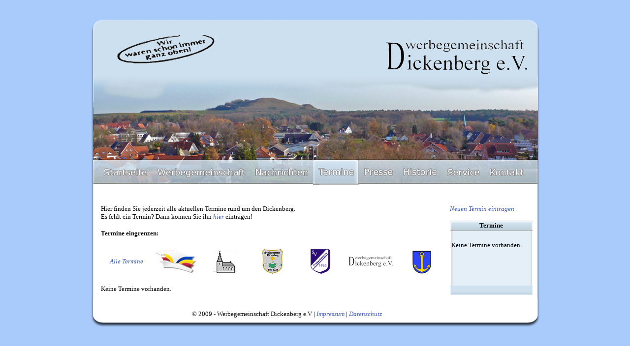

--- FILE ---
content_type: text/html; charset=UTF-8
request_url: http://www.werbegemeinschaft-dickenberg.de/termine/?filter=Sportverein
body_size: 1165
content:
<!DOCTYPE html PUBLIC "-//W3C//DTD XHTML 1.0 Transitional//EN" "http://www.w3.org/TR/xhtml1/DTD/xhtml1-transitional.dtd">
<html xmlns="http://www.w3.org/1999/xhtml">

<head>
<meta content="text/html; charset=utf-8" http-equiv="Content-Type" />
<meta charset="ISO-8859-1">
<title>Werbegemeinschaft Dickenberg - Wir waren schon immer ganz oben!</title>
<link rel="stylesheet" href="../css/wgdickenberg.css" media="screen" />
<script src="../js/dickenberg.js"></script>
</head>

<body>
<div id="rahmen">
<div id="head"></div>
<div id="topmenu">
	<ul>
		<li><a href="../"><img src="../img/menu/startseite.png" alt="Startseite" title="Startseite Werbegemeinschaft-Dickenberg.de"/></a></li>
		<li><a href="../werbegemeinschaft"><img src="../img/menu/werbegemeinschaft.png" alt="Werbegemeinschaft" title="Werbegemeinschaft-Dickenberg.de"/></a></li>
		<li><a href="../nachrichten"><img src="../img/menu/nachrichten.png" alt="Nachrichten" title="Nachrichten Werbegemeinschaft-Dickenberg.de"/></a></li>
		<li class="active"><a href="../termine" class="active"><img src="../img/menu/termine.png" alt="Termine" title="Termine Werbegemeinschaft-Dickenberg.de"/></a></li>
		<li><a href="../presse"><img src="../img/menu/presse.png" alt="Presse" title="Presse Werbegemeinschaft-Dickenberg.de"/></a></li>
		<li><a href="../historie"><img src="../img/menu/historie.png" alt="Historie" title="Historie Werbegemeinschaft-Dickenberg.de"/></a></li>
		<li><a href="../service"><img src="../img/menu/service.png" alt="Service" title="Service Werbegemeinschaft-Dickenberg.de"/></a></li>
		<li><a href="../kontakt"><img src="../img/menu/kontakt.png" alt="Kontakt" title="Kontakt Werbegemeinschaft-Dickenberg.de"/></a></li>
	</ul>
</div>
<div id="main">
<!-- Anfang Seitenspezifischer Content -->
<div id="termine">
Hier finden Sie jederzeit alle aktuellen Termine rund um den Dickenberg.<br /> Es fehlt ein Termin? Dann können Sie ihn <a href="index.php?action=neu">hier</a> eintragen!<h4>Termine eingrenzen:</h4>
<table id="termin_filter">
	<td><a href="?filter=alle">Alle Termine</a></td>
	<td><a href="?filter=Karnevalsverein"><img src="../img/icons/kvd.png" alt="Karnevalsverein" title="Nur Termine des Karnevalsvereins anzeigen" /></a></td>
	<td><a href="?filter=Kirche"><img src="../img/icons/kirche.png" alt="Kirche" title="Nur Termine der Kirchen anzeigen" /></a></td>
	<td><a href="?filter=Schützenverein"><img src="../img/icons/schuvd.png" alt="Schützenverein" title="Nur Termine des Schützenvereins anzeigen" /></a></td>
	<td><a href="?filter=Sportverein"><img src="../img/icons/svd.png" alt="Sportverein" title="Nur Termine des Sportvereins anzeigen" /></a></td>
	<td><a href="?filter=Werbegemeinschaft"><img src="../img/icons/wgd.png" alt="Werbegemeinschaft" title="Nur Termine der Werbegemeinschaft Dickenberg anzeigen" /></a></td>
	<td><a href="?filter=Sonstiges"><img src="../img/icons/sonstiges.png" alt="Sonstiges" title="Nur Sonstige anzeigen" /></a></td>
</table><table><br />Keine Termine vorhanden.</table>
</div>
<div id="menu_right">
<a href="index.php?action=neu">Neuen Termin eintragen</a><br /><br />
<div class="ml_top">Termine</div>
<div class="ml_middle">
<br />Keine Termine vorhanden.</div>
<div class="ml_bottom"></div>
</div>
<!-- Ende Seitenspezifischer Content -->
</div>
<div id="footer">
<span>&copy; 2009 - Werbegemeinschaft Dickenberg e.V | <a href="../impressum">Impressum</a> | <a href="../datenschutz">Datenschutz</a></span>
</div>
</div>
</body>
</html>


--- FILE ---
content_type: text/css
request_url: http://www.werbegemeinschaft-dickenberg.de/css/wgdickenberg.css
body_size: 5949
content:
body{
	/* background:#a9cbfb url(../img/bg_body.jpg) repeat-x bottom; */
	background:#a9cbfb;
	font-family:Verdana;
}
a{
	color:#3c5cd3;
	text-decoration:none;
	font-style:italic;
}
a:hover{
	color:#000000;
	text-decoration:underline;
}
a.active{
	color:#000000;
	text-decoration:underline;
}
img{
	border:none;
}
#rahmen{
	width:913px;
	margin:40px auto 20px auto;
}
#head{
	background:url(../img/bg_head.png) no-repeat;
	width:inherit;
	height:285px;
	margin-left:1px;
}
#topmenu{
	width:inherit;
	height:52px;
	background:url(../img/bg_menu.png) no-repeat;
	margin-left:1px;
}
#topmenu ul{
	list-style:none;
	margin:0;
	padding:0 0 0 15px;
}
#topmenu ul li{
	float:left;
	display:block;
	height:52px;
	margin:0;
	padding:0;	
}
#topmenu ul li a{
	display:block;
	height:52px;	
}
#topmenu ul li:hover{
	background:url(../img/bg_menupunkt_r.png) no-repeat right top;
}
#topmenu ul li a:hover{
	background:url(../img/bg_menupunkt_l.png) no-repeat left top;
}
#topmenu ul li.active{
	background:url(../img/bg_menupunkt_r.png) no-repeat right top;
}
#topmenu ul li a.active{
	background:url(../img/bg_menupunkt_l.png) no-repeat left top;
}

#topmenu ul li img{
	margin:17px 10px auto 10px;
	border:none;
}
#main{
	width:inherit;
	min-height:200px;
	height:auto;
	overflow:auto;
	background:url(../img/bg_main.png) repeat-y;
	margin-left:1px;	
	font-size:10pt;
}
#main h3{
	font-size:11pt;
	margin-bottom:5px;
	margin-top:0;
}
#main h2{
	font-size:12pt;
}
#footer{
	background:url(../img/bg_footer.png) no-repeat;
	width:inherit;
	height:60px;
}
#footer span{
	font:10pt Verdana;
	display:block;
	width:500px;
	margin:0 auto 0 auto;
	padding-top:25px;
}
hr{
	background:url(../img/trennlinie.png) repeat-x;
	height:3px;
	border:none;
	margin:15px auto 15px auto;
}
/* Seitenspezifisch */

/* Startseite */
#start_left{
	width:663px;
	float:left;
	padding: 30px 15px 15px 30px;
}
#start_right{
	width:180px;
	float:left;
	padding:30px 10px 15px 0;
}
.news_img{
	float:left;
	width:170px;
	text-align:center;
	padding:5px;
}
.news_txt{
	float:left;
	width:470px;
}
.icon_r{
	width:35px;
	float:left;
}
.txt_r{
	width:145px;
	float:left;
}
/* Mitglieder */

#menu_left{
	width:169px;
	float:left;
	margin:40px 0 0 15px;
	font-size:11pt;
}
#menu_left ul{
	margin:0 0 0 15px;
	padding:10px 0 10px 0;
	list-style:none;
}
#menu_left ul li{
	padding:3px 0 3px 0;
}
#menu_left a{
	font-style:normal;
	color:#000000;
}
#menu_right{
	width:169px;
	float:left;
	margin:40px 15px 0 0;
}
#menu_right .ml_middle a{
	color:#000000;
	line-height:180%;
	font-style:normal;
	padding:5px;
	font-size:8pt;
}
#content_middle{
	float:left;
	width:490px;
	margin:40px 25px 10px 25px;
}
#content_middle a:hover{
	text-decoration:none;
}
.ml_top{
	width:169px;
	height:24px;
	background:url(../img/menu/menu_l_top.png) no-repeat;
	font:10pt Verdana;
	font-weight:bold;
	text-align:center;
	padding-top:2px;
}
.ml_middle{
	width:169px;
	min-height:100px;
	margin-left:3px;
	background:url(../img/menu/menu_l_middle.png) repeat-y;
}
.ml_bottom{
	width:169px;
	height:25px;
	margin-left:1px;
	background:url(../img/menu/menu_l_bottom.png) no-repeat;
}
.mitglied_short{
	width:140px;
	height:110px;
	float:left;
	margin:10px 10px 10px 10px;
	text-align:center;
}
.mitglied_short img{
	-moz-opacity:.50;
	filter:alpha(opacity=50);
	opacity:.50;
}
.mitglied_short img:hover{
	-moz-opacity:1.0;
	filter:alpha(opacity=100);
	opacity:1.00;
}
.img_blank{
	height:75px;
}
#termine{
	float:left;
	width:699px;
	padding:40px 10px 10px 20px;
}
#termine table td{
	vertical-align:top;
	padding:5px;
}
.ml_middle h4{
	margin-top:0;
	margin-left:15px;
	margin-bottom:5px;
}
.ml_middle .liste{
	margin:0px;
}
#termine #termin_filter td{
	vertical-align:middle;
	padding-left:10px;
	width:14%;
	text-align:center;
}
#termin_neu input, #termin_neu textarea{
	width:250px;
}
.send_button, #termin_neu .send_button{
	border:1px solid #3c5cd3;
	background:#d0e2f0;
	width:100px;
	font-weight:bold;
	color:#3c5cd3;
}
.ok{
	color:#009900;
}
.error{
	color:#ff0000;
}
#vorstand{
	float:left;
	width:600px;
	padding:40px 20px 20px 20px;
}

#vorstand_inner{
	float:left;
}
.vorstand_liste{
	float:left;
	width:250px;
	height:110px;
	padding:10px;
}
.tel{
	display:block;
	height:26px;
	background:url(../img/icons/icon_tel.png) no-repeat;
	padding: 4px 0 0 30px;
	margin-bottom:5px;
}
.mail{
	display:block;
	height:26px;
	background:url(../img/icons/icon_email.png) no-repeat;
	padding: 4px 0 0 30px;
	margin-bottom:5px;
}
.fax{
	display:block;
	height:26px;
	background:url(../img/icons/icon_fax.png) no-repeat;
	padding: 4px 0 0 30px;
	margin-bottom:5px;
}
.web{
	display:block;
	height:26px;
	background:url(../img/icons/icon_web.png) no-repeat;
	padding: 4px 0 0 30px;
	margin-bottom:5px;
}
#nachrichten{
	float:left;
	width:699px;
	padding:40px 10px 10px 20px;
}
#mitglieder_details{
	width:684px;
	float:left;
	padding:40px 20px 20px 20px;
}
#mitglieder_details #mit_logo{
	float:left;
	padding:10px;
}
#mitglieder_details #mit_details{
	float:left;
	padding:10px;
}
#mitglieder_details #mit_det{
	float:left;
	padding:10px;
}
#mitglieder_details #mit_kontakt{
	float:left;
	padding:10px;
	border-left: 2px solid #a9cbfb;
}
#kontakt{
	width:853px;
	padding: 30px 15px 15px 30px;
}
#impressum{
	width:853px;
	padding: 30px 15px 15px 30px;
}
#kontakt_form table input{
	width:250px;
}
#kontakt_form table textarea{
	width:250px;
	height:150px;
}
#service{
	float:left;
	width:600px;
	padding:40px 20px 20px 20px;
}
table.stellen{
	width:90%;
	margin:auto;
}
table.stellen .right{
	text-align:right;
}
#dmail label{
	display:block;
	float:left;
	width:170px;
}
#presse{
	width:853px;
	padding: 30px 15px 15px 30px;
}
#historie{
	width:853px;
	padding: 30px 15px 15px 30px;
}
#satzung{
	float:left;
	width:600px;
	padding:40px 20px 20px 20px;
}

.contactSubjectTd{
	width: 120px;
}

.contactInputTd{
	width: 500px;
}

.contactField{
	width: 250px;
}

.contactTextarea{
	width: 250px;
	height: 150px;
}

--- FILE ---
content_type: text/javascript
request_url: http://www.werbegemeinschaft-dickenberg.de/js/dickenberg.js
body_size: 500
content:
function check_terminform(){
	var error = false;
	var titel = document.getElementById('titel');
	var datum = document.getElementById('datum');
	var kategorie = document.getElementById('kategorie');
	
	if (titel.value == ""){error = true;}
	if (datum.value == ""){error = true;}
	if (kategorie.options[kategorie.selectedIndex].value == ""){error = true;}
	if (error == true){alert("Bitte geben Sie mindestens den Titel, das Datum und eine Kategorie ein.");}
	else{
		document.termin_neu.submit();
	}
}